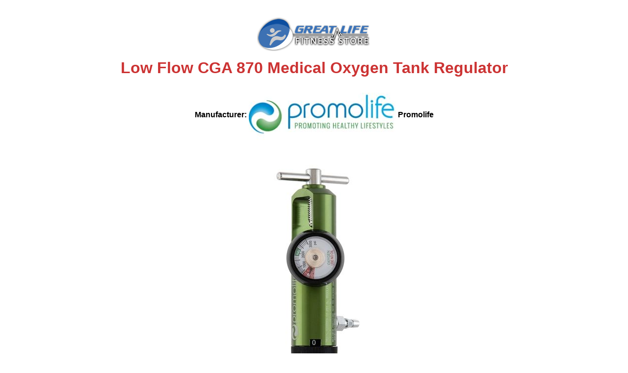

--- FILE ---
content_type: text/html; charset=UTF-8
request_url: https://www.greatlifefitness.com/product-print.php?id=2082
body_size: 1613
content:
<html>
	<head>
	<meta http-equiv="Content-Type" content="text/html; charset=iso-8859-1">
	<title>Low Flow CGA 870 Medical Oxygen Tank Regulator | Great Life Fitness / Vibe Ride</title>
	</head>
	<body leftmargin="0" topmargin="0">
	<p align="center">&nbsp;&nbsp;&nbsp;&nbsp;&nbsp;</p><!-- this tag will be replaced with Email a Friend message //-->
	<p align="center"><a href="https://www.greatlifefitness.com" target="_blank"><img src="https://www.greatlifefitness.com/images/great-life-fitness-online-store-in-canada-logo.png"  border="0"></a></p>
	<p align="center"></p>
	<p align="center"><font color="#CC3333" size="6" face="Verdana, Arial, Helvetica, sans-serif"><strong>Low Flow CGA 870 Medical Oxygen Tank Regulator</strong></font></p>
	<p align="center"><font size="4" face="Verdana, Arial, Helvetica, sans-serif"><strong></strong></font></p><p align="center"><font size="3" face="Verdana, Arial, Helvetica, sans-serif"><strong>Manufacturer: <img src="https://www.greatlifefitness.com/images/vendor-logo-promolife-1652040601.jpg" align="absmiddle" style="max-width:300px;"> Promolife </strong></font></p><p align="center"><a href="https://www.greatlifefitness.com/products/ozone-therapy/low-flow-cga-870-medical-oxygen-tank-regulator" target="_blank"><img src="https://www.greatlifefitness.com/images/products/ozone-therapy/Low-Flow-CGA-870-Medical-Oxygen-Tank-Regulator-1652041152.jpg" border="0" style="max-width:600px;"></a></p>
	<p><font size="3" face="Verdana, Arial, Helvetica, sans-serif"><div id=''s-5758a674-4cc3-4d5d-b20e-7147550c96b8'' class=''shg-c  ''>
<div class=''shogun-heading-component''>
<p><strong>The low flow regulator fits on an oxygen tank and regulates oxygen flow.</strong></p>
<p><br />NOTE: This regulator fits specific 870 tanks. To see if it will fit yours, compare tanks by viewing the photos at right (desktop) or underneath our oxygen video below (mobile).</p>
<p>The low flow regulator flows oxygen from 1/32 to 4 liters per minute. It's required if using a medical oxygen tank. It's very useful with ozone therapy and oxygen therapy. Solid Brass Nickel plating makes this unit usable in any condition (heat, moisture, dry, etc). Flow sequence is 1/32, 1/16, 1/8, 1/4, 1/2, 3/4, 1, 1.5, 2, 3, 4.</p>
<p><strong>PLEASE NOTE:</strong> Upon receipt of this item and before using, it is very important that you read the instructions in its entirety.</p>
<p>The low flow regulator operates at 50 psi. Do not exceed max pressure of 2600 psi.</p>
<p><strong>Note: If you are using an overseas tank,</strong> you may need a different regulator. Visit our Oxygen Tanks page and scroll to the description to view countries and regulator types.</p>
<p>Warranty: This product carries a six month warranty. The warranty covers all defects for six months, during which time Promolife will replace a defective regulator.</p>
<p style=''text-align: center;''><strong>Will this fit your tank?</strong></p>
<p>Due to recent changes some medical oxygen tanks made by a few select manufacturers will not fit this regulator. To ensure this regulator fits your medical oxygen tank please view the photos below.</p>
<p style=''text-align: center;''><img src=''https://i.shgcdn.com/da7a3264-42e4-42be-88d0-348e5daf2b91/-/format/auto/-/preview/3000x3000/-/quality/lighter/'' alt=''Does work with these tanks '' width=''200'' height=''200'' /><img src=''https://i.shgcdn.com/4478221c-3382-4e2c-a942-133f690b9d10/-/format/auto/-/preview/3000x3000/-/quality/lighter/'' alt=''Does NOT work with these tanks '' width=''200'' height=''200'' /></p>
<p>If your tank is in the ''will not fit'' photo you will need to purchase our Gold Medical Regulator. This regulator will fit all medical tanks regardless of manufacturer.</p>
</div>
</div>
<div id=''s-40dec753-3327-4cd4-904e-6ab123bf73a7'' class=''shg-c  ''> </div></font></p><p align="center"><font size="3" face="Verdana, Arial, Helvetica, sans-serif"><a href="https://www.greatlifefitness.com/products/ozone-therapy/low-flow-cga-870-medical-oxygen-tank-regulator" target="_blank">Click here</a> to view this page online with additional details.</font></p><hr><p align="center"><font size="3" face="Verdana, Arial, Helvetica, sans-serif"><strong>10242 152nd St., Surrey, BC V3R 6N7 CANADA</strong></font></p>
	<p align="center"><strong><font size="2" face="Verdana, Arial, Helvetica, sans-serif">Tel: 604.587.5200<BR>
	  Fax : 604.587.5202</font></strong></p>
	<p align="center"><font size="2" face="Verdana, Arial, Helvetica, sans-serif">Website: <a href="http://www.greatlifefitness.com" target="_blank">www.greatlifefitness.com</a></font><BR>
	</p>
	<p align="center">&nbsp;&nbsp;&nbsp;</p><!-- this tag will be replaced with Unsubscribe link from Newsletter send action //-->
	</body>
	</html>
